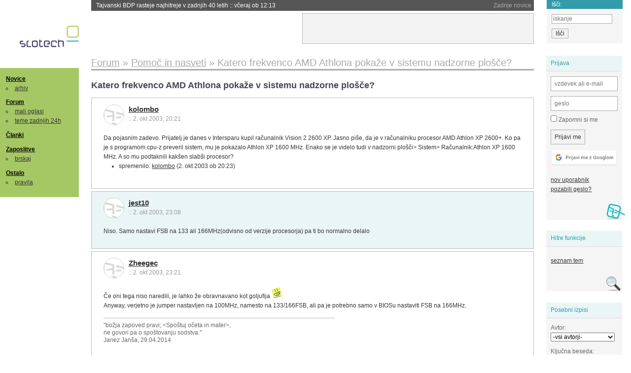

--- FILE ---
content_type: text/html; charset=iso-8859-2
request_url: https://slo-tech.com/forum/t77695
body_size: 7613
content:
<!DOCTYPE HTML>
<html xml:lang="sl" lang="sl" dir="ltr">
<head>
	<meta http-equiv="content-type" content="text/html; charset=iso-8859-2" />
	<title>Katero frekvenco AMD Athlona poka&#382;e v sistemu nadzorne plo&#x161;&#269;e? @ Slo-Tech </title>
	<meta name="apple-mobile-web-app-capable" content="yes" />
	<meta name="robots" content="max-snippet:-1, max-image-preview:large, max-video-preview:-1" />
	<meta name="viewport" content="width=device-width, initial-scale=1.0" /><link rel="stylesheet" type="text/css" href="//static.slo-tech.com/stili/stylePd.css" title="bel stil" /><link rel="stylesheet" type="text/css" href="//static.slo-tech.com/stili/css/white.min.css?19" title="bel stil" /><link rel="stylesheet" type="text/css" href="//static.slo-tech.com/stili/css/black.min.css?19" media="only screen and (prefers-color-scheme: dark)" /><link rel="stylesheet" type="text/css" href="//static.slo-tech.com/stili/highlight.css" title="bel stil" /><link rel="start" href="/forum/t77695/0" /><link rel="first" href="/forum/t77695/0" /><link rel="up" href="/forum/7" />	<link rel="shortcut icon" href="//static.slo-tech.com/favicon.ico" />
	<link rel="search" type="application/opensearchdescription+xml" href="/opensearch.xml" title="Slo-Tech iskanje" />
	<link rel="copyright" href="/ostalo/legal/copy/" />

</head>
<body id="slotech">
<div id="head"><header><a href="/" title="Slo-Tech | Tehnoloski koticek spleta" id="logo" class="logo-bg"></a>
<ul id="accesibility"><li><a href="#content" title="Sko&#269;i na vsebino">Sko&#269;i na vsebino</a></li><li><a href="#menu" title="Sko&#269;i na navigacijo">Navigacija</a></li></ul>
<h2 id="fresh_news_title">Zadnje novice</h2><ul id="fresh_news"><li><a rel="nofollow" href="/novice/t850461#crta">Tajvanski BDP rasteje najhitreje v zadnjih 40 letih <span class="date"> :: <time datetime="2026-01-31T12:13:49+01:00">v&#269;eraj ob 12:13</time></span></a></li><li><a rel="nofollow" href="/novice/t850462#crta">Los Angeles &#382;eli prepovedati kartu&#x161;e za enkratno uporabo <span class="date"> :: <time datetime="2026-01-31T12:13:42+01:00">v&#269;eraj ob 12:13</time></span></a></li><li><a rel="nofollow" href="/novice/t850464#crta">Kaj je Googlov projekt Genie, ki je prestra&#x161;il zalo&#382;nike iger <span class="date"> :: <time datetime="2026-01-31T12:13:35+01:00">v&#269;eraj ob 12:13</time></span></a></li><li><a rel="nofollow" href="/novice/t850445#crta">Pred&#269;asno razkritje prejemnice Nobelove nagrade za mir povzro&#269;il hekerski vdor <span class="date"> :: <time datetime="2026-01-31T00:04:39+01:00">v&#269;eraj ob 00:04</time></span></a></li><li><a rel="nofollow" href="/novice/t850447#crta">Applov &#269;etrtletni dobi&#269;ek dosegel 42 milijard dolarjev <span class="date"> :: <time datetime="2026-01-31T00:04:24+01:00">v&#269;eraj ob 00:04</time></span></a></li><li><a rel="nofollow" href="/novice/t850449#crta">Kitajska Deepseeku dovolila nakup Nvidijinih &#269;ipov H200 <span class="date"> :: <time datetime="2026-01-31T00:03:36+01:00">v&#269;eraj ob 00:03</time></span></a></li><li><a rel="nofollow" href="/novice/t850423#crta">Windows 11 presegel milijardo uporabnikov <span class="date"> :: <time datetime="2026-01-29T22:19:41+01:00">29. jan 2026 ob 22:19</time></span></a></li><li><a rel="nofollow" href="/novice/t850422#crta">Meta ustvarila rekorden dobi&#269;ek <span class="date"> :: <time datetime="2026-01-29T22:19:35+01:00">29. jan 2026 ob 22:19</time></span></a></li><li><a rel="nofollow" href="/novice/t850418#crta">Hekerji od Geoplina zahtevali sedem milijonov evrov <span class="date"> :: <time datetime="2026-01-29T18:51:00+01:00">29. jan 2026 ob 18:51</time></span></a></li><li><a rel="nofollow" href="/novice/t850408#crta">Direktor ameri&#x161;ke agencije za kibernetsko varnost interne dokumente nalagal na ChatGPT <span class="date"> :: <time datetime="2026-01-28T23:57:58+01:00">28. jan 2026 ob 23:57</time></span></a></li><li><a rel="nofollow" href="/novice/t850407#crta">Sanjsko leto 2025 za SK Hynix <span class="date"> :: <time datetime="2026-01-28T23:33:18+01:00">28. jan 2026 ob 23:33</time></span></a></li><li><a rel="nofollow" href="/novice/t850406#crta">Naro&#269;ila za ASML letijo v nebo <span class="date"> :: <time datetime="2026-01-28T23:33:11+01:00">28. jan 2026 ob 23:33</time></span></a></li><li><a rel="nofollow" href="/novice/t850378#crta">Apple posodobil prastare naprave <span class="date"> :: <time datetime="2026-01-27T21:26:57+01:00">27. jan 2026 ob 21:26</time></span></a></li><li><a rel="nofollow" href="/novice/t850377#crta">Doom te&#269;e na slu&#x161;alkah <span class="date"> :: <time datetime="2026-01-27T21:14:58+01:00">27. jan 2026 ob 21:14</time></span></a></li><li><a rel="nofollow" href="/novice/t850376#crta">Amazon zapira vse fizi&#269;ne prodajalne <span class="date"> :: <time datetime="2026-01-27T20:46:22+01:00">27. jan 2026 ob 20:46</time></span></a></li></ul><h2 id="fresh_articles_title">Zadnji &#269;lanki</h2><div id="fresh_articles" style="padding-right:0px"></div>
<div id="login-small"><div class="user"><div><form method="post" action="https://slo-tech.com/script/login.php"><fieldset><legend>Prijava</legend><input type="hidden" name="kaj" value="1" /><input type="hidden" name="ssl" value="on" /><input type="hidden" name="polozajUporabnika" value="https%3A%2F%2Fslo-tech.com%2Fforum%2Ft77695" /><label for="login_user_t"><span>uporabnik:</span><input type="text" class="text" name="uime" id="login_user_t" required="required" placeholder="vzdevek ali e-mail"/></label><label for="login_pass_t"><span>geslo:</span><input type="password" class="text" placeholder="geslo" name="ugeslo" id="login_pass_t" required="required" /></label><input type="submit" class="submit" name="submit" value="Prijavi me" /><br /><span><a href="/script/login.php?openID=googleOAUTH&amp;requestR=%2Fforum%2Ft77695" rel="nofollow" class="google-login"></a></span></fieldset></form><ul><li><a href="/script/novclan/" rel="nofollow">nov uporabnik</a></li><li><a href="/script/gesla" rel="nofollow">pozabili geslo?</a></li></ul></div></div></div><div id="banner"><div>
<iframe id='aaf143a0' name='aaf143a0' src='https://oglasi.slo-tech.com/delivery/afr.php?zoneid=15&amp;target=_blank' frameborder='0' scrolling='no' width='468' height='60'><a href='https://oglasi.slo-tech.com/delivery/ck.php?n=a81e6463' target='_blank'><img src='https://oglasi.slo-tech.com/delivery/avw.php?zoneid=15&amp;n=a81e6463' border='0' alt='' /></a></iframe>
</div></div>
<div id="fixed_link">
<form method="get" action="/forum/isci/">
<fieldset>
<h2>I&#353;&#269;i:</h2>
<input class="text" type="search" name="q" placeholder="iskanje" />
<input type="submit" value="I&#353;&#269;i" class="submit" />
</fieldset>
</form>
</div></header></div>
<div id="page_content"><div id="menus"><nav><ul id="menu">
<li><h2><a href="/">Novice</a></h2><ul><li><a href="/novice/arhiv/">arhiv</a></li></ul></li>
<li><h2><a href="/forum">Forum</a></h2><ul>
<li><a href="/forum/20">mali oglasi</a></li>
<li><a href="/forum/32">teme zadnjih 24h</a></li></ul></li>
<li><h2><a href="/clanki">&#268;lanki</a></h2></li>
<li>
<h2><a href="/delo">Zaposlitve</a></h2>
<ul>
<li><a href="/delo/isci">brskaj</a></li>
</ul></li>

<li>
<h2><a href="/ostalo/">Ostalo</a></h2>
<ul><li><a href="/ostalo/pravila">pravila</a></li></ul></li></ul></nav>
</div>

<div class="mobileheader">
        <a href="javascript:void(0);" class="mobile-search"></a>
  	<a href="javascript:void(0);" class="hamburger" onclick="toggleMenu()">&#9776;</a>
	<a href="https://slo-tech.com" class="domov logo-bg"></a><form method="post" action="https://slo-tech.com/script/login.php" id="login">
			<fieldset>
				<input type="hidden" name="kaj" value="1">
				<input type="hidden" name="polozajUporabnika" value="https%3A%2F%2Fslo-tech.com%2Fforum%2Ft77695">
				<input type="text" class="text" name="uime" id="login_user_t" placeholder="vzdevek ali e-mail" autocomplete="off">
				<input type="password" class="text" placeholder="geslo" name="ugeslo" id="login_pass_t" autocomplete="off">
				<input type="submit" class="submit header-button" name="submit" value="Prijavi me">
				<a href="https://slo-tech.com/script/login.php?openID=googleOAUTH&amp;requestR=%2F" rel="nofollow" class="google-login">
				</a>
			</fieldset>
		</form><input id="odpri-prijavo" type="submit" class="submit header-button" name="odpri-prijavo" value="prijava"></div>	

<div class="mobilemenu" id="navigacija">
	<div class="dropdown">
		<button class="dropbtn">Novice</button>
		<div class="dropdown-content">
			<a href="https://slo-tech.com/">sve&#382;e</a>
			<a href="https://slo-tech.com/novice/arhiv/">arhiv</a>
		</div>
	</div>
	<div class="dropdown">
		<button class="dropbtn">Forum</button>
		<div class="dropdown-content">
			<a href="https://slo-tech.com/forum">seznam oddelkov</a>
			<a href="https://slo-tech.com/forum/32">teme zadnjih 24ur</a>
			
		</div>
	</div> 
	<a href="https://slo-tech.com/forum/20">Mali oglasi</a>	
	<a href="https://slo-tech.com/clanki">&#268;lanki</a>
	<div class="dropdown">
		<button class="dropbtn">Zaposlitve
		</button>
		<div class="dropdown-content">
			<a href="https://slo-tech.com/delo">Seznam zaposlitev</a>
		</div>
	</div> 
	<div class="dropdown">
		<button class="dropbtn">Ostalo</button>
		<div class="dropdown-content">
			<a href="https://slo-tech.com/ostalo">Ostalo</a>
			<a href="https://slo-tech.com/ostalo/pravila">Pravila</a>
		</div>
	</div>
</div>

<div id="panels">
<aside>
<div class="user"><h2>Prijava</h2><div><form method="post" action="https://slo-tech.com/script/login.php"><fieldset><legend>Prijava</legend><input type="hidden" name="kaj" id="kajprijava" value="1" /><input type="hidden" name="polozajUporabnika" value="https%3A%2F%2Fslo-tech.com%2Fforum%2Ft77695" /><label for="login_user"><span>uporabni&#353;ko ime:</span><input type="text" class="text" name="uime" id="login_user" required="required" placeholder="vzdevek ali e-mail" autocomplete="username" /></label><label for="login_pass"><span>geslo:</span> <input type="password" class="text" placeholder="geslo" name="ugeslo" id="login_pass" required="required" autocomplete="current-password"/></label><label for="login_remember" class="checkbox"><input type="checkbox" name="uauto" id="login_remember" /> Zapomni si me</label><span style="display:block; vertical-align:middle"><input type="submit" class="submit" name="submit" value="Prijavi me" /> <a href="/script/login.php?openID=googleOAUTH&amp;requestR=%2Fforum%2Ft77695" rel="nofollow" class="google-login"></a> </span></fieldset></form><ul><li><a href="/script/novclan/" rel="nofollow">nov uporabnik</a></li><li><a href="/script/gesla" rel="nofollow">pozabili geslo?</a></li></ul></div></div><div class="search"><h2>Hitre funkcije</h2><div><ul><li><a href="/forum/7">seznam tem</a></li></ul></div></div><div class="search"><h2>Posebni izpisi</h2><div><form method="get" action="/script/forum/izpisitemo.php"><input type="hidden" name="threadID" value="77695" />
				<label for="idm_avtor" class="style"><span>Avtor:</span><select id="idm_avtor" name="avtor"><option value="0">-vsi avtorji-</option><option value="1923" >Daedalus</option><option value="10250" >jest10</option><option value="9324" >kolombo</option><option value="6086" >Zheegec</option></select></label><label for="idm_isci" class="style"><span>Klju&#269;na beseda:</span><input id="idm_isci" type="text" class="text" name="isci" value="" /></label><input class="submit" type="submit" value="prika&#382;i" /></form></div></div><div style="height:610px"><ins data-revive-zoneid="16" data-revive-id="e863c59dbb58d2486e5bf49cdb003aaf"></ins></div>

</aside>
</div>
<div id="content">
<h2><span itemscope itemtype="http://data-vocabulary.org/Breadcrumb"><a href="/forum"  itemprop="url"><span itemprop="title">Forum</span></a></span> &raquo; <span itemscope itemtype="http://data-vocabulary.org/Breadcrumb"><a href="/forum/7"  itemprop="url"><span itemprop="title">Pomo&#269; in nasveti</span></a></span> &raquo; <span><h1 class="current" style="display:inline">Katero frekvenco AMD Athlona poka&#382;e v sistemu nadzorne plo&#x161;&#269;e?</h1></span></h2><h3>Katero frekvenco AMD Athlona poka&#382;e v sistemu nadzorne plo&#x161;&#269;e?</h3><div class="post odd"><a name="p0" href="/profili/9324" title="kolombo -- registriran: 06.08.2002" class="avatar"><img src="https://static.slo-tech.com/stili/avatar_gray.gif" alt="" /></a><h4><a href="/profili/9324" title="Odsoten">kolombo</a> <span class="date">:: <time datetime="2003-10-02T20:21:22+02:00">2. okt 2003, 20:21</time></span></h4> <div class="content">Da pojasnim zadevo. Prijatelj je danes v Intersparu kupil ra&#269;unalnik Vision 2 2600 XP. Jasno pi&#x161;e, da je v ra&#269;unalniku procesor AMD Athlon XP 2600+. Ko pa je s programom cpu-z preveril sistem, mu je pokazalo Athlon XP 1600 MHz. Enako se je videlo tudi v nadzorni plo&#x161;&#269;i> Sistem> Ra&#269;unalnik:Athlon XP 1600 MHz. A so mu podtaknili kak&#x161;en slab&#x161;i procesor? </div><div class="zgodovina"><ul><li>spremenilo: <a href="/profili/9324" title="Odsoten">kolombo</a> <span class="datum">(<time datetime="2003-10-02T20:23:51+02:00">2. okt 2003 ob 20:23</time>)</span></li></ul></div></div><div class="post even"><a name="p486105" href="/profili/10250" title="jest10 -- registriran: 29.09.2002" class="avatar"><img src="https://static.slo-tech.com/stili/avatar_gray.gif" alt="" /></a><h4><a href="/profili/10250" title="Odsoten">jest10</a> <span class="date">:: <time datetime="2003-10-02T23:08:30+02:00">2. okt 2003, 23:08</time></span></h4> <div class="content">Niso. Samo nastavi FSB na 133 ali 166MHz(odvisno od verzije procesorja) pa ti bo normalno delalo </div></div><div class="post odd"><a name="p486115" href="/profili/6086" title="Zheegec -- registriran: 08.01.2002" class="avatar"><img src="https://static.slo-tech.com/stili/avatar_gray.gif" alt="" /></a><h4><a href="/profili/6086" title="Odsoten">Zheegec</a> <span class="date">:: <time datetime="2003-10-02T23:21:34+02:00">2. okt 2003, 23:21</time></span></h4> <div class="content">&#x10C;e oni tega niso naredili, je lahko &#382;e obravnavano kot goljufija <img src="https://static.slo-tech.com/smeski/icon_biggrin.gif" alt=":D" /> <br /> Anyway, verjetno je jumper nastavljen na 100MHz, namesto na 133/166FSB, ali pa je potrebno samo v BIOSu nastaviti FSB na 166MHz. </div><div class="signature">&quot;bo&#382;ja zapoved pravi; &lt;Spo&#x161;tuj o&#269;eta in mater&gt;,<br />
ne govori pa o spo&#x161;tovanju sodstva.&quot;<br />
Janez Jan&#x161;a, 29.04.2014</div></div><div class="post even"><a name="p486181" href="/profili/9324" title="kolombo -- registriran: 06.08.2002" class="avatar"><img src="https://static.slo-tech.com/stili/avatar_gray.gif" alt="" /></a><h4><a href="/profili/9324" title="Odsoten">kolombo</a> <span class="date">:: <time datetime="2003-10-03T07:42:13+02:00">3. okt 2003, 07:42</time></span></h4> <div class="content">Hvala vama. Je pomagalo. Sva v BIOSu v Frequency/Voltage Control CPU Clock iz 100 prestavila na 132. (To je najve&#269; kar se da. Na 133 se ne da.) Sedaj pa v nadzorni plo&#x161;&#269;i> Sistem> Ra&#269;unalnik, pravilno poka&#382;e: AMD Athlon XP 2600+ 2,11 GHz. Torej je &#x161;lo za &#x161;lamparijo sestavljalca ra&#269;unalnika. </div></div><div class="post odd"><a name="p486221" href="/profili/10250" title="jest10 -- registriran: 29.09.2002" class="avatar"><img src="https://static.slo-tech.com/stili/avatar_gray.gif" alt="" /></a><h4><a href="/profili/10250" title="Odsoten">jest10</a> <span class="date">:: <time datetime="2003-10-03T09:46:54+02:00">3. okt 2003, 09:46</time></span></h4> <div class="content">Tudi na 133 se da! Ampak to mora&#x161; narediti v biosu. <br /> In to naredi &#269;imprej, da bo&#x161; imel prave delilnike! Ker sedaj ima&#x161; skoraj 100% previsoko pci in agp frekvenco in te bo lahko kak&#x161;na stvar zafrkavala.<br /> <br /> &#x10C;e ne ve&#x161; kje se na&#x161;tima pa vzemi navodila od plate.<br /> V glavnem pusti bios in najprej na plati premakni na 133MHz, &#x161;ele nato v biosu </div></div><div class="post even"><a name="p486226" href="/profili/1923" title="Daedalus" class="avatar"><img src="https://static.slo-tech.com/stili/bel_rudis.png" alt="" /></a><h4><a href="/profili/1923" title="Odsoten">Daedalus</a> <span class="date">:: <time datetime="2003-10-03T09:53:10+02:00">3. okt 2003, 09:53</time></span></h4> <div class="content">Verjetno je na plati kak jumper, ki ti provizori&#269;no nastavi hitrost FSB-ja, tak da najprej tistega nastavi na pravo vrednost, &#x161;ele pol &#x161;araj po biosu. Ker kak je zdaj nastavljeno je &#269;udno da comp sploh laufa. &#x10C;e pa ne ve&#x161;, kako pol pa RTFM! (preberi navodila od plate)<img src="https://static.slo-tech.com/smeski/icon_biggrin.gif" alt=":D" /> </div><div class="signature">Man is condemned to be free; because once thrown into the world, <br />
he is responsible for everything he does.<br />
[J.P.Sartre]</div></div><div class="post odd"><a name="p486808" href="/profili/9324" title="kolombo -- registriran: 06.08.2002" class="avatar"><img src="https://static.slo-tech.com/stili/avatar_gray.gif" alt="" /></a><h4><a href="/profili/9324" title="Odsoten">kolombo</a> <span class="date">:: <time datetime="2003-10-04T09:03:47+02:00">4. okt 2003, 09:03</time></span></h4> <div class="content">Ra&#269;unalnik je nov, sestavljen v PCplus (Acord 92). Ima pa z nalepko za&#x161;&#269;iteno, da se ne da kar tako odpreti ohi&#x161;ja. Naj tvegam zaradi njihove malomarnosti, izgubo garancije?! </div></div><div class="post even"><a name="p486841" href="/profili/10250" title="jest10 -- registriran: 29.09.2002" class="avatar"><img src="https://static.slo-tech.com/stili/avatar_gray.gif" alt="" /></a><h4><a href="/profili/10250" title="Odsoten">jest10</a> <span class="date">:: <time datetime="2003-10-04T10:38:54+02:00">4. okt 2003, 10:38</time></span></h4> <div class="content">Pol pa postavi v biosu vodilo nazaj na 100MHz in nesi ki&#x161;to v trgovino.<br /> Pol jim pa zate&#382;i. Majo da ti v 2min zrihtajo. </div></div><div class="post odd"><a name="p486895" href="/profili/9324" title="kolombo -- registriran: 06.08.2002" class="avatar"><img src="https://static.slo-tech.com/stili/avatar_gray.gif" alt="" /></a><h4><a href="/profili/9324" title="Odsoten">kolombo</a> <span class="date">:: <time datetime="2003-10-04T12:34:11+02:00">4. okt 2003, 12:34</time></span></h4> <div class="content">Sem ga kljub vsemu odprl. Ko sem nastavil jumper na 133 MHz, ni hotel startati. Ena izmed opcij je bila tudi Not Applicable.Zato sem nastavil frekvenco procesorja na to nastavitev. Je to vredu ali ne? V lastnostih sedaj ka&#382;e pravilno da je procesor XP 2600+ </div></div><div class="post even"><a name="p486939" href="/profili/10250" title="jest10 -- registriran: 29.09.2002" class="avatar"><img src="https://static.slo-tech.com/stili/avatar_gray.gif" alt="" /></a><h4><a href="/profili/10250" title="Odsoten">jest10</a> <span class="date">:: <time datetime="2003-10-04T13:42:27+02:00">4. okt 2003, 13:42</time></span></h4> <div class="content">Poglej v biosu ali kakem programu kako ima&#x161; frekvenco vodila. &#x10C;e je 133MHz potem je vse vredu.<br /> <br /> Startalo ti verjetno ni zato, ker si imel v biosu &#x161;e vedno nastavljene prej&#x161;nje delilnike pa &#x161;e navit sistem.<br /> Verjetno ti je zato hotel ra&#269;unalnik &#x161;tartati na 165MHz FSB.<br /> &#x10C;e bi najprej v biosu dal nazaj na 100MHz in nato prestavil na plati na 133MHz bi moralo delati<br /> <br /> Ma v glavnem najbolje da sedaj pogleda&#x161; s program&#269;kom cpuz kak&#x161;no hitrost vodila ima&#x161;. &#269;e je 133MHz bodi vesel in pusti stvar pri miru. Lahko pa &#x161;e malo navije&#x161;...<img src="https://static.slo-tech.com/smeski/icon_biggrin.gif" alt=":D" /> </div></div><div class="clear"></div><hr /><hr /><h4>Vredno ogleda ...</h4><table class="forums"><thead><tr><th class="icon"></th><th class="name">Tema</th><th class="messages">Sporo&#269;ila</th><th class="views">Ogledi</th><th class="last_msg">Zadnje sporo&#269;ilo</th></tr></thead><tfoot><tr><th class="icon"></th><th class="name">Tema</th><th class="messages">Sporo&#269;ila</th><th class="views">Ogledi</th><th class="last_msg">Zadnje sporo&#269;ilo</th></tr></tfoot><tbody><tr class=""><td class="icon no_new">&raquo;</td><td class="name"><h3><a href="/forum/t187960#crta">Nove komponente na ra&#269;unalniku!</a></h3><div style="font-size: 0.95em;"><a href="/profili/28097" title="Odsoten">Dissection</a></div><span class="oddelek">Oddelek: <a href="/forum/8">Kaj kupiti</a></span></td><td class="messages">32</td><td class="views">1721  (1245) </td><td class="last_msg"><a href="/profili/10897" title="Odsoten">_Dejan_</a> <span class="date"><time datetime="2005-11-05T17:05:46+01:00">5. nov 2005 17:05:46</time></span></td></tr><tr class=""><td class="icon no_new">&raquo;</td><td class="name"><h3><a href="/forum/t174117#crta">AMD- hitrost procesorja</a></h3><div style="font-size: 0.95em;"><a href="/profili/34872" title="Odsoten">krisspace</a></div><span class="oddelek">Oddelek: <a href="/forum/9">Strojna oprema</a></span></td><td class="messages">23</td><td class="views">1743  (1211) </td><td class="last_msg"><a href="/profili/23076" title="Odsoten">mmmato</a> <span class="date"><time datetime="2005-08-09T13:03:56+02:00">9. avg 2005 13:03:56</time></span></td></tr><tr class=""><td class="icon no_new">&raquo;</td><td class="name"><h3><a href="/forum/t143164#crta">AMD Athlon XP 2600+?</a></h3><div style="font-size: 0.95em;"><a href="/profili/28757" title="Odsoten">KWAN</a></div><span class="oddelek">Oddelek: <a href="/forum/9">Strojna oprema</a></span></td><td class="messages">8</td><td class="views">1331  (1185) </td><td class="last_msg"><a href="/profili/27894" title="Odsoten">denalom</a> <span class="date"><time datetime="2004-12-31T23:42:54+01:00">31. dec 2004 23:42:54</time></span></td></tr><tr class=""><td class="icon no_new">&raquo;</td><td class="name"><h3><a href="/forum/t121305#crta">Kateri procesor za mojo mati&#269;no?</a></h3><div style="font-size: 0.95em;"><a href="/profili/16695" title="Odsoten">thundercat</a></div><span class="oddelek">Oddelek: <a href="/forum/8">Kaj kupiti</a></span></td><td class="messages">30</td><td class="views">2162  (1662) </td><td class="last_msg"><a href="/profili/10287" title="Odsoten">bo&#x161;tjan</a> <span class="date"><time datetime="2004-12-06T08:46:11+01:00">6. dec 2004 08:46:11</time></span></td></tr><tr class=""><td class="icon no_new">&raquo;</td><td class="name"><h3><a href="/forum/t56964#crta">Navijanje AMD 1Ghz</a></h3><div style="font-size: 0.95em;"><a href="/profili/7719" title="Odsoten">Theos</a></div><span class="oddelek">Oddelek: <a href="/forum/6">Navijanje</a></span></td><td class="messages">44</td><td class="views">2475  (1939) </td><td class="last_msg"><a href="/profili/618" title="Odsoten">OwcA</a> <span class="date"><time datetime="2003-04-02T19:48:19+02:00">2. apr 2003 19:48:19</time></span></td></tr></tbody></table><p><a href="/forum/isci/?q=podobno:77695">Ve&#269; podobnih tem</a></p><form method="post" action="/script/forum/go.php"><ul class="thread_nav"><li class="prev"><a href="/forum/t77757#crta">&laquo; starej&#353;a tema</a></li>
		<li class="jump"><label>oddelek: <select name="kam"><optgroup label="Ra&#269;unalni&#353;tvo"><option value="7"  selected="selected" >Pomo&#269; in nasveti</option><option value="46" >Informacijska varnost</option><option value="45" >Konzole</option></optgroup><optgroup label="Strojna oprema"><option value="4" >Zvok in slika</option><option value="5" >Hlajenje in modifikacije</option><option value="6" >Navijanje</option><option value="8" >Kaj kupiti</option><option value="9" >Strojna oprema</option><option value="29" >Elektrotehnika in elektronika</option></optgroup><optgroup label="Programska oprema"><option value="10" >Operacijski sistemi</option><option value="11" >Programska oprema</option><option value="12" >Programiranje</option><option value="13" >Igre</option></optgroup><optgroup label="Omre&#382;eni svet"><option value="15" >Omre&#382;ja in internet</option><option value="25" >Izdelava spleti&#353;&#269;</option><option value="41" >Mobilne tehnologije</option></optgroup><optgroup label="Te&#382;ke debate"><option value="28" >Znanost in tehnologija</option><option value="40" >Problemi &#269;love&#353;tva</option><option value="53" >Kriptovalute in blockchain</option><option value="27" >Sedem umetnosti</option><option value="26" >&#352;ola</option><option value="51" >&#352;port</option><option value="49" >Na cesti</option></optgroup><optgroup label="Razno"><option value="20" >Mali oglasi</option><option value="16" >Lo&#382;a</option><option value="17" >Slo-Tech</option></optgroup><optgroup label="Posebni oddelki"><option value="32" >Teme zadnjih 24 ur</option><option value="39" >Neodgovorjene teme</option></optgroup><optgroup label="Novice"><option value="42" >Novice</option></optgroup><option disabled="disabled" value="0">-----</option><option value="-1">Iskanje</option></select></label><input class="submit" type="submit" value="Pojdi" /></li>
		<li class="next"><a href="/forum/t77459#crta">novej&#353;a tema &raquo;</a></li></ul></form></div></div><footer><ul id="footer"><li class="top"><a href="#">Na vrh ^</a></li><li class="first"><a href="/ostalo/pravila/">Pravila</a></li><li><a href="/ostalo/legal/copy/">Ve&#269;ina pravic pridr&#382;anih</a></li><li><a href="/ostalo/legal/odgovornost/">Odgovornost</a></li><li><a href="/ostalo/oglasi/">Ogla&#353;evanje</a></li><li><a href="/ostalo/kontakt/">Kontakt</a></li> <li><a href="#">ISSN 1581-0186</a></li></ul></footer>
<div id="login-overlay"></div><script type="text/javascript" src="https://static.slo-tech.com/stili/stM2020020101.js" async></script><script type="text/javascript" src="https://static.slo-tech.com/stili/highlight.js" async></script>
<div class="search-modal"><form action="/forum/isci/" method="get"><fieldset class="search" id="mobile_search_fieldset"><input type="text" class="mobile-search-query" id="mobile_keywords" name="q" value="" autocomplete="off"></fieldset><input type="submit" class="mobile-submit-search" value="Najdi"></form></div>
<!-- Piwik -->
<script type="text/javascript">
  var _paq = _paq || [];
  _paq.push(["disableCookies"]);
  _paq.push(['trackPageView']);
  _paq.push(['enableLinkTracking']);
  _paq.push(['enableHeartBeatTimer']);
  _paq.push(['setIgnoreClasses', "no-tracking"]);
  (function() {
    var u="//zy.si/";
    _paq.push(['setTrackerUrl', u+'piwik.php']);
    _paq.push(['setSiteId', 1]);
    var d=document, g=d.createElement('script'), s=d.getElementsByTagName('script')[0];
    g.type='text/javascript'; g.async=true; g.defer=true; g.src=u+'piwik.js'; s.parentNode.insertBefore(g,s);
  })();
</script>
<noscript><p><img src="//zy.si/piwik.php?idsite=1" style="border:0;" alt="" /></p></noscript>
<script type="text/javascript">function toggleMenu() { var x = document.getElementById("navigacija"); if (x.className === "mobilemenu") { x.className += " responsive"; } else { x.className = "mobilemenu"; }}</script>
<!-- End Piwik Code -->
<script type="application/ld+json">
{
   "@context": "http://schema.org",
   "@type": "WebSite",
   "url": "https://slo-tech.com/",
   "name" : "Slo-Tech",
   
   "potentialAction": {
     "@type": "SearchAction",
     "target": "https://slo-tech.com/forum/isci/?q={search_term_string}",
     "query-input": "required name=search_term_string"
   }

}
</script>
<script type="application/ld+json">
{
   "@context": "http://schema.org",
   "@type": "Organization",
   "url": "https://slo-tech.com/",
   "name" : "Slo-Tech",
   "logo" : "https://static.slo-tech.com/stili/bel/logo-large.png"
   
}
</script>
<script async src="//oglasi.slo-tech.com/delivery/asyncjs.php"></script>
</body></html>
